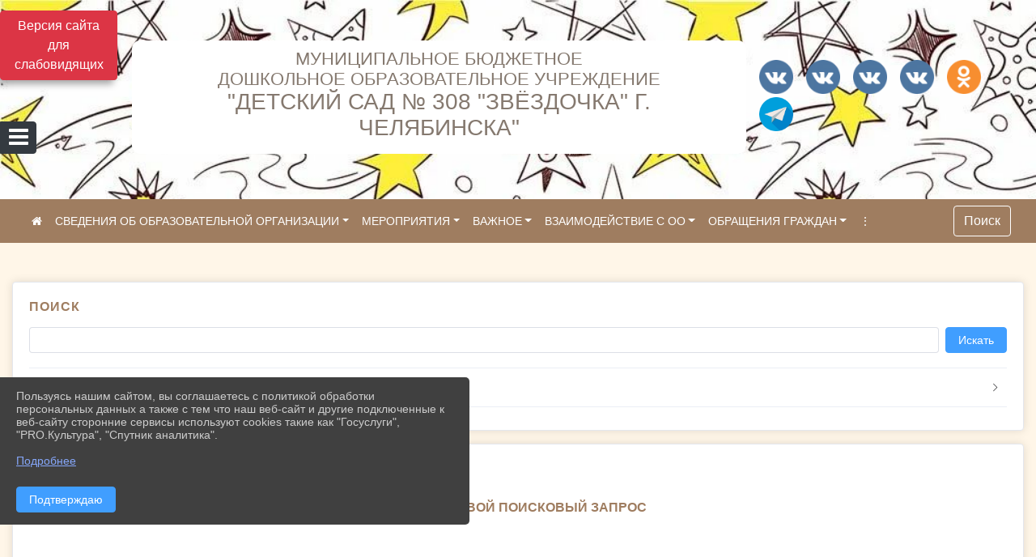

--- FILE ---
content_type: text/html; charset=utf-8
request_url: https://ds308.ru/search
body_size: 9970
content:
<!DOCTYPE html><html lang="ru" class="h-100"><head><meta charset="utf-8"><meta http-equiv="X-UA-Compatible" content="IE=edge"><meta name="viewport" content="width=device-width, initial-scale=1"><meta name="baseStaticUrl" content="/kubcms-front/v5/master"><link rel="stylesheet" crossorigin="" href="/kubcms-front/v5/master/s/a-index-tM_7IAdW.css"><link rel="stylesheet" crossorigin="" href="/kubcms-front/v5/master/s/a-el-form-item-aOVeQJfs.css"><link rel="stylesheet" crossorigin="" href="/kubcms-front/v5/master/s/a-el-checkbox-RI4HkaMh.css"><link rel="stylesheet" crossorigin="" href="/kubcms-front/v5/master/s/a-ParentTreeSelect-vdZDJbKU.css"><link rel="stylesheet" crossorigin="" href="/kubcms-front/v5/master/s/a-HelperTool-tn0RQdqM.css"><link rel="stylesheet" crossorigin="" href="/kubcms-front/v5/master/s/a-VideoInput-CvP3_GcT.css"><link rel="stylesheet" crossorigin="" href="/kubcms-front/v5/master/s/a-el-checkbox-group-D_6SYB2i.css"><link rel="stylesheet" crossorigin="" href="/kubcms-front/v5/master/s/a-index-cdla2BLU.css"><link rel="stylesheet" crossorigin="" href="/kubcms-front/v5/master/s/a-el-popover-Cktl5fHm.css"><link rel="stylesheet" crossorigin="" href="/kubcms-front/v5/master/s/a-FormPublicRender-MIpZo3OT.css"><link rel="stylesheet" crossorigin="" href="/kubcms-front/v5/master/s/a-el-date-picker-B3rLwVmC.css"><link rel="stylesheet" crossorigin="" href="/kubcms-front/v5/master/s/a-el-radio-DCrt2ktn.css"><link rel="stylesheet" crossorigin="" href="/kubcms-front/v5/master/s/a-el-pagination-BDwEpwR6.css"><link rel="stylesheet" crossorigin="" href="/kubcms-front/v5/master/s/a-el-popconfirm-Du63PGr7.css"><link rel="stylesheet" crossorigin="" href="/kubcms-front/v5/master/s/a-el-slider-DZCsS5Hk.css"><link rel="stylesheet" crossorigin="" href="/kubcms-front/v5/master/s/a-el-color-picker-ILi5dVKC.css"><link rel="stylesheet" crossorigin="" href="/kubcms-front/v5/master/s/a-el-input-number-BjNNn4iI.css"><link rel="stylesheet" crossorigin="" href="/kubcms-front/v5/master/s/a-index-DsLjyqO-.css"><link rel="stylesheet" crossorigin="" href="/kubcms-front/v5/master/s/a-SectionSettings-DWG_XLy8.css"><link rel="stylesheet" crossorigin="" href="/kubcms-front/v5/master/s/a-inSite-8egEwldS.css"><script type="module" crossorigin="" src="/kubcms-front/v5/master/s/e-inSite-BOhS6m2p.js"></script><link rel="modulepreload" crossorigin="" href="/kubcms-front/v5/master/s/c-index-bEbJun7z.js"><link rel="modulepreload" crossorigin="" href="/kubcms-front/v5/master/s/c-el-form-item-Dxi71L-P.js"><link rel="modulepreload" crossorigin="" href="/kubcms-front/v5/master/s/c-el-checkbox-CajeHZm7.js"><link rel="modulepreload" crossorigin="" href="/kubcms-front/v5/master/s/c-vuedraggable.umd-BHhTWoBF.js"><link rel="modulepreload" crossorigin="" href="/kubcms-front/v5/master/s/c-FrontendInterfaces-BVkycfaD.js"><link rel="modulepreload" crossorigin="" href="/kubcms-front/v5/master/s/c-ParentTreeSelect-9BFWADb_.js"><link rel="modulepreload" crossorigin="" href="/kubcms-front/v5/master/s/c-index-CYQ4u1dC.js"><link rel="modulepreload" crossorigin="" href="/kubcms-front/v5/master/s/c-HelperTool-D7hxN4_b.js"><link rel="modulepreload" crossorigin="" href="/kubcms-front/v5/master/s/c-FormGroupWrapper-lKGmvqxY.js"><link rel="modulepreload" crossorigin="" href="/kubcms-front/v5/master/s/c-_baseMap-DyS895Ik.js"><link rel="modulepreload" crossorigin="" href="/kubcms-front/v5/master/s/c-map-BGkT4sNy.js"><link rel="modulepreload" crossorigin="" href="/kubcms-front/v5/master/s/c-_baseOrderBy-CY_iNDhL.js"><link rel="modulepreload" crossorigin="" href="/kubcms-front/v5/master/s/c-orderBy-Bgm9KKau.js"><link rel="modulepreload" crossorigin="" href="/kubcms-front/v5/master/s/c-VideoInput-DqNmTCf7.js"><link rel="modulepreload" crossorigin="" href="/kubcms-front/v5/master/s/c-lodash-BQl7P9W9.js"><link rel="modulepreload" crossorigin="" href="/kubcms-front/v5/master/s/c-animations-BhI5P8CS.js"><link rel="modulepreload" crossorigin="" href="/kubcms-front/v5/master/s/c-index-DQIgQm1J.js"><link rel="modulepreload" crossorigin="" href="/kubcms-front/v5/master/s/c-index-CQ56PxfO.js"><link rel="modulepreload" crossorigin="" href="/kubcms-front/v5/master/s/c-toInteger-C6xo1XSi.js"><link rel="modulepreload" crossorigin="" href="/kubcms-front/v5/master/s/c-index-D5xCMlbC.js"><link rel="modulepreload" crossorigin="" href="/kubcms-front/v5/master/s/c-FormPublicRender-CshrnIvM.js"><link rel="modulepreload" crossorigin="" href="/kubcms-front/v5/master/s/c-el-pagination-ohcjjy-B.js"><link rel="modulepreload" crossorigin="" href="/kubcms-front/v5/master/s/c-el-popconfirm-CP8G0ic0.js"><link rel="modulepreload" crossorigin="" href="/kubcms-front/v5/master/s/c-index-ndmCYBTm.js"><link rel="modulepreload" crossorigin="" href="/kubcms-front/v5/master/s/c-el-slider-neuk3Ysm.js"><link rel="modulepreload" crossorigin="" href="/kubcms-front/v5/master/s/c-index-BYuZUDxE.js"><link rel="modulepreload" crossorigin="" href="/kubcms-front/v5/master/s/c-AddOrEdit-D10FjbOx.js"><link rel="modulepreload" crossorigin="" href="/kubcms-front/v5/master/s/c-index-yJLvgOIv.js"><link rel="modulepreload" crossorigin="" href="/kubcms-front/v5/master/s/c-index-BLOKTJfr.js"><link rel="modulepreload" crossorigin="" href="/kubcms-front/v5/master/s/c-SingleUploaderWithActions-B7OfwLLm.js"><link rel="modulepreload" crossorigin="" href="/kubcms-front/v5/master/s/c-SectionSettings-S1N5Srcd.js"><style></style><title>Поиск | МБДОУ "Детский сад № 308 "Звёздочка" г. Челябинска, Челябинская область</title>
<meta 308="" name="title" content="Поиск | МБДОУ " Детский="" сад="" №="" "Звёздочка"="" г.="" Челябинска,="" Челябинская="" область"="">
<meta property="og:url" content="https://ds308.ru/search">
<meta property="og:type" content="website">
<meta 308="" property="og:title" content="Поиск | МБДОУ " Детский="" сад="" №="" "Звёздочка"="" г.="" Челябинска,="" Челябинская="" область"="">
<meta property="og:description" content="">
<meta property="og:image" content="https://www.leocdn.ru/uploadsForSiteId/201555/siteHeader/5429579f-b98d-46f9-a9ee-8694ee7efb82.jpg">
<meta name="twitter:card" content="summary_large_image">
<meta property="twitter:domain" content="ds308.ru">
<meta property="twitter:url" content="https://ds308.ru/search">
<meta 308="" name="twitter:title" content="Поиск | МБДОУ " Детский="" сад="" №="" "Звёздочка"="" г.="" Челябинска,="" Челябинская="" область"="">
<meta name="twitter:description" content="">
<meta name="twitter:image" content="https://www.leocdn.ru/uploadsForSiteId/201555/siteHeader/5429579f-b98d-46f9-a9ee-8694ee7efb82.jpg"></head><body class="h-100 ptype-search_page"><script>
		if ((document?.cookie || '').indexOf('devMode=1') !== -1) {
			var elemDiv = document.createElement('div');
			elemDiv.style.cssText = 'position:fixed;bottom:16px;right:35px;z-index:10000;color:red;';
			elemDiv.innerText = "devMode"
			document.body.appendChild(elemDiv);
		}
				</script><style data-styled="true" data-styled-version="6.1.12">.etsVJd{color:#ccc!important;font-size:16px!important;transition:transform 0.2s;display:inline-block;}/*!sc*/
.etsVJd:hover{color:#fff!important;transform:scale(1.2);}/*!sc*/
data-styled.g1[id="sc-braxZu"]{content:"etsVJd,"}/*!sc*/
</style><style id="custom-styles-2">.head-image .container, .container-lg, .container-md, .container-sm, .container-xl {
    max-width: 1300px;
}




#carouselBlockId_59125 .carousel-item h4{
 text-shadow:#bc5c83 2px 0px, #bc5c83 2px 2px, #bc5c83 0px 2px, #bc5c83 -1px 1px, #bc5c83 -1px 0px, #bc5c83 -1px -1px, #bc5c83 0px -1px, #bc5c83 1px -1px, #bc5c83 0 0 3px, #bc5c83 0 0 3px, #bc5c83 0 0 3px, #bc5c83 0 0 3px;
}

/* рамки для фото блок новостей */
.col-3 {
    flex: 0 0 24%;
    max-width: 100%;
    background: url("https://www.leocdn.ru/uploadsForSiteId/201411/content/c0431a07-d8b1-4f41-9cb1-e7b274d56c88.png") !important;
    background-position: left top !important;
    background-size: 100% !important;
    background-repeat: no-repeat !important;
    width: 100%;
    height: 154px;
}
.cms-block-news.left-thumb-rightanounce .row img {
    margin-top: 14px;
}
.cms-block-news.right-thumb-rightanounce .row img {
    margin-top: 14px;
}
/* рамки для фото блок новостей */

i.fa.fa-2x.fa-wikipedia-w::before, i.fa.fa-2x.fa-wikipedia-w::before {
    color: #48649D;
    width: 1%;
    background-image: url(https://www.leocdn.ru/uploadsForSiteId/200711/content/8650ee82-0fd0-42a9-b51c-51390c395e07.png);
    content: '';
    width: 42px;
    height: 42px;
    background-size: cover;
    float: right;
}

.fa-youtube-square::before, .fa-youtube-square::before {
    color: #48649D;
    width: 1%;
    background-image: url(https://www.leocdn.ru/uploadsForSiteId/200417/content/cc4cc1f2-b18b-4bdb-8525-5324fd6e67d0.png);
    content: '';
    width: 42px;
    height: 42px;
    background-size: cover;
    float: right;
}

i.fa.fa-2x.fa-telegram::before, i.fa.fa-2x.fa-telegram::before {
    color: #48649D;
    width: 1%;
    background-image: url(https://www.leocdn.ru/uploadsForSiteId/202244/content/3a022d45-2c93-4944-905d-acc134c5679d.png);
    content: '';
    width: 42px;
    height: 42px;
    background-size: cover;
    float: right;
    
}

.fa-vk::before {
    color: #48649D;
    width: 1%;
    background-image: url(https://www.leocdn.ru/uploadsForSiteId/201172/content/3dbeed6b-9956-499c-ae48-758107655c1b.png);
    content: '';
    width: 42px;
    height: 42px;
    background-size: cover;
    float: right
}
.fa-odnoklassniki-square::before {
   color: #48649D;
    width: 1%;
    background-image: url(https://www.leocdn.ru/uploadsForSiteId/201172/content/2904fc0e-c9a0-45b6-a489-ea937f865c9a.png);
    content: '';
    width: 42px;
    height: 42px;
    background-size: cover;
    float: right
}



/**********************************************************/
/************** шаблон css (основные фунции) **************/
/**********************************************************/

/*** ПОДГРУЖАЕМ GOOGLE ШРИФТЫ ***/
@import url('https://fonts.googleapis.com/css2?family=Open+Sans:wght@300&display=swap');
@import url('https://fonts.googleapis.com/css2?family=Playfair+Display:ital@1&display=swap');
@import url('https://fonts.googleapis.com/css2?family=Playfair+Display:ital@0;1&display=swap');
@import url('https://fonts.googleapis.com/css2?family=PT+Sans:ital@1&display=swap');
/*** ПОДГРУЖАЕМ GOOGLE ШРИФТЫ ***/

/*** ШРИФТЫ И СТИЛЬ ЗАГОЛОВКОВ ***/
* {
	box-sizing: border-box;
}

body {/*используем семью шрифтов в теле сайта***/
	font-family: 'Arial', sans-serif; 
		    background-color: #fff6e8;
}

.logo {/*используем семью шрифтов в шапке сайта ***/

	font-family: 'Arial', serif;
	    background-color: #fff;
    padding: 10px 20px 0;
    border-radius: 10px;
}

a {
    color: #2C90AA;
    text-decoration: none;
    background-color: transparent;
}





.h3, h3 {/*стиль заголовков h3*/
	font-size: 16px;
	font-weight: bold;
	text-transform: uppercase;
	letter-spacing: 1px;
	color: #9F7D60 !important;  
	 text-transform: uppercase;
}


.h4, h4 {/*стиль заголовков h4*/
	font-size: 1.3rem;
	font-weight: bold;
	color: #9F7D60 !important; 
	 text-transform: uppercase;
	 
}    

.col-md-6 .h4, h4 {/*стиль заголовков блоки (главная)*/
    color: #4d4d4d;
    font-size: 16px;
    
}

.col-md-3 .h4, h4 {/*стиль заголовков блоки (крайние)*/
    color: #4d4d4d;
    font-size: 16px;
}

/*** ШРИФТЫ И СТИЛЬ ЗАГОЛОВКОВ ***/

/*** ШАПКА САЙТА ***/
.head-image {
	width: 100%; /*ширина шапки*/
	background-size: cover; 
	background-image: url(null);
background: #A7CB45;
}
/* Логотип */
.line {
	width: 150px; /*ширина (размер логотипа)*/
	height: 200px; /*высота (меняется высота шапки)*/
}
/* Логотип */
/*** ШАПКА САЙТА ***/

/*** КНОПКА ВЕРТИКАЛЬНОГО МЕНЮ ***/
#show-sidebar {
	top: 150px !important; /*растояние от верхнего края*/
}
/*** КНОПКА ВЕРТИКАЛЬНОГО МЕНЮ ***/

/*** КНОПКА ПОИСК ***/
.visual-impired-button {
	margin-top: 0; /*растояние от верхнего края*/
} 

.btn-outline-success {
    color: #fff;
    background-color: #9F7D60;
    border-color: #fff;
}

.btn-outline-success:hover {
    color: #9F7D60;
    background-color: #fff;
    border-color: #9F7D60;
}
.btn-outline-success:not(:disabled):not(.disabled).active, .btn-outline-success:not(:disabled):not(.disabled):active, .show > .btn-outline-success.dropdown-toggle {
	color: #fff;
	background-color: #405988;
	border-color: #fefffe;
}

.btn-outline-success:not(:disabled):not(.disabled).active:focus, .btn-outline-success:not(:disabled):not(.disabled):active:focus, .show > .btn-outline-success.dropdown-toggle:focus {
	box-shadow: 0 0 0 .2rem #405988;
}

.btn-outline-success.focus, .btn-outline-success:focus {
	box-shadow: 0 0 0 .2rem #405988;
}
/*** КНОПКА ПОИСК ***/

/*** ГОРИЗОНТАЛЬНОЕ МЕНЮ ***/
	.navbar-dark .navbar-nav .active > .nav-link, .navbar-dark .navbar-nav .nav-link.active, .navbar-dark .navbar-nav .nav-link.show, .navbar-dark .navbar-nav .show > .nav-link {
    color: #fff; transition: all 0.2s;}

 .navbar-dark .navbar-nav .nav-link {
    color: #fff;
}
.navbar {
background-color: #9F7D60 !important;
color: #ffffff !important;
font-size: 14px;}
 
/*** ГОРИЗОНТАЛЬНОЕ МЕНЮ ***/

/*** ХЛЕБНЫЕ КРОШКИ ***/
.breadcrumb  a {
	color: #914D8C !important;
}

.breadcrumb a:hover {
    color: #EC65AB !important;
}

.breadcrumb  a:focus {
	color: #EC65AB  !important;
}
/*** ХЛЕБНЫЕ КРОШКИ ***/

/*** ВЕРТИКАЛЬНОЕ МЕНЮ ***/
.sidebar-brand {
	color: #DBEC65  !important;
}

.sidebar-brand a {
	color: #DBEC65  !important;
}

.sidebar-brand  a:hover {
	color: #DBEC65  !important;
}

.sidebar-brand  a:focus {
	color: #DBEC65  !important;
}

.sidebar-wrapper .sidebar-menu .active > a {
	background: #3d6286;
}

.sidebar-wrapper .sidebar-menu .sidebar-dropdown .sidebar-submenu ul {
	background: #6ca632;
}

.sidebar-wrapper {
    background: #8BAA38;
}

.sidebar-wrapper .sidebar-menu a {
	color: #ffffff !important;
}

.sidebar-wrapper .sidebar-menu a:hover {
	color: #DBEC65 !important;
}

.sidebar-wrapper .sidebar-menu a:focus {
	color: #DBEC65 !important;
}

.sidebar-menu > ul:nth-child(1) > li:nth-child(1) {
	color: #DBEC65 !important;
}

.sidebar-menu > ul:nth-child(2) > li:nth-child(1) {
	color: #DBEC65 !important;
}
/*** ВЕРТИКАЛЬНОЕ МЕНЮ ***/

.dropdown-menu.menu-sortabled.ui-sortable.show {
    margin-top: 11px;
    border-radius: 0px;
    border: 1px solid #c4acbc;
}
/*** ПОДВАЛ САЙТА ***/
footer.footer {
	border-top: 1px solid #ccc;
	background: #373636 repeat !important;
}

footer.footer a {
	color: #FFFFFF;
	text-decoration: none;
}

footer.footer a:hover {
	color: #8e8c8c;
	text-decoration: none;
}
/*** ПОДВАЛ САЙТА ***/

/*** ИНОЕ ***/
/*** ссылки в новостях центральный блок***/
html.h-100 body.h-100 div.page-wrapper.toggled.h-100 main.page-content.d-flex.flex-column.h-100.cms-all-sections div.body-container.mt-4.mb-4 div.container div.row div.col-md-6
a {
    color: #00586F;
    text-decoration: none;
    background-color: transparent;
}
/*** ссылки в новостях цб***/

/*** нз ***/
.align-items-center {
	align-items: left !important;
}
/*** нз ***/

/*** увеличение изображений при наведении ***/

/*** увеличение изображений при наведении ***/

/*** ДОПОЛНИТЕЛЬНОЕ ВЕРТИЛЬНОЕ МЕНЮ ***/
/** <!--HTML --> <div class="category-wrap">
<h3>МЕНЮ</h3>
<ul>
	<li><a href="/">О НАС</a></li>
	<li><a href="/">НОВОСТИ</a></li>
	<li><a href="/">ФОТОГАЛЕРЕЯ</a></li>
	<li><a href="/">ВИДЕОГАЛЕРЕЯ</a></li>
	<li><a href="/">ЭЛЕКТРОННАЯ ПРИЕМНАЯ</a></li>
	<li><a href="/">КОНТАКТЫ</a></li>
</ul>
<hr /></div> <!--HTML --> **/

.category-wrap {
    padding: 15px;
    background: white;
    width: 200px;
    
    font-family: "Helvetica Neue", Helvetica, Arial, sans-serif;
  }
  .category-wrap h3 {
    font-size: 16px;
    color: rgba(0,0,0,.6);
    margin: 0 0 10px;
    padding: 0 5px;
    position: relative;
  }
  .category-wrap h3::after {
      content: "";
      width: 6px;
      height: 6px;
      background: #405988;
      position: absolute;
      right: 5px;
      bottom: 2px;
      box-shadow: -8px -8px #405988, 0 -8px #405988, -8px 0 #405988;
  }
  
  .category-wrap ul {
    list-style: none;
    margin: 0;
    padding: 0; 
    border-top: 1px solid rgba(0,0,0,.3);
  }
  .category-wrap li {margin: 12px 0 0 0px;}
  .category-wrap a {
    text-decoration: none;
    display: block;  
    font-size: 13px;
    color: rgba(0,0,0,.6);
    padding: 5px;
    position: relative;
    transition: .3s linear;
      text-transform: uppercase;
  }
  .category-wrap a:after {
    content: "\1405";
    font-family: FontAwesome;
    position: absolute;
    right: 5px;
    color: white;
    transition: .2s linear;
  }
  .category-wrap a:hover {
      background: #405988;
      color: white;
  }
 
/*** ДОПОЛНИТЕЛЬНОЕ ВЕРТИЛЬНОЕ МЕНЮ ***/




html.h-100 body.h-100 div.h-100 main.page-content.d-flex.flex-column.h-100.cms-all-sections div.body-container.mt-4.mb-4 div.container div.row div.col-12.col-lg-8 div.el-card.box-card.is-always-shadow.el-card__body.mt-4.cms-block.cms-block-news h3 {
    border-bottom: 4px solid #405988 !important;
    padding-bottom: 10px !important;
    margin-bottom: 10px !important;
}

html.h-100 body.h-100 div.h-100 main.page-content.d-flex.flex-column.h-100.cms-all-sections div.body-container.mt-4.mb-4 div.container div.row div.col-12.col-lg-6.col-sm-6 div.el-card.box-card.is-always-shadow.el-card__body.mt-4.cms-block.cms-block-html h3 {
    border-bottom: 4px solid #405988 !important;
    padding-bottom: 10px !important;
    margin-bottom: 10px !important;
}


html.h-100 body.h-100 div.page-wrapper.h-100.toggled main.page-content.d-flex.flex-column.h-100.cms-all-sections div.body-container.mt-4.mb-4 div.container div.row div.col-12.col-lg-12.col-sm-12 div.el-card.box-card.is-always-shadow.el-card__body.mt-4.cms-block.cms-block-banners h3 {
        border-bottom: 4px solid #405988 !important;
    padding-bottom: 10px !important;
    margin-bottom: 10px !important;
}

html.h-100 body.h-100 div.page-wrapper.h-100.toggled main.page-content.d-flex.flex-column.h-100.cms-all-sections div.body-container.mt-4.mb-4 div.container div.row div.col-12.col-lg-4 div.el-card.box-card.is-always-shadow.el-card__body.mt-4.cms-block.cms-block-html h3 {
        border-bottom: 4px solid #405988 !important;
    padding-bottom: 10px !important;
    margin-bottom: 10px !important;
}


html.h-100 body.h-100 div.page-wrapper.h-100 main.page-content.d-flex.flex-column.h-100.cms-all-sections div.body-container.mt-4.mb-4 div.container div.row div.col-12.col-lg-12.col-sm-12 div.el-card.box-card.is-always-shadow.el-card__body.mt-4.cms-block.cms-block-banners h3 {
          border-bottom: 4px solid #405988 !important;
    padding-bottom: 10px !important;
    margin-bottom: 10px !important;
}


.body-container > div:nth-child(2) > div:nth-child(2) > div:nth-child(2) > div:nth-child(2) > h3:nth-child(1) {       border-bottom: 4px solid #405988 !important;
    padding-bottom: 10px !important;
    margin-bottom: 10px !important;
}



/*** ИНОЕ ***/</style><div class="page-wrapper h-100"><a id="show-sidebar" class="btn btn-sm btn-dark" href="#"><i class="fa fa-2x fa-bars"></i></a><nav id="sidebar" class="sidebar-wrapper"><div class="sidebar-content"><div class="sidebar-brand d-flex flex-row-reverse"><div id="close-sidebar"><i class="fa fa-times"></i></div></div><div class="sidebar-search"><form id="sidebar-search-form" action="/search"><div class="input-group"><input type="text" class="form-control search-menu" name="query" placeholder="Поиск по сайту..." value=""><div class="input-group-append" id="sidebar-search-button"><span class="input-group-text"><i class="fa fa-search" aria-hidden="true"></i></span></div></div></form></div><div class="sidebar-menu"><ul class="menu-sortabled"><li class="header-menu"><span>Главное</span></li><li class="admin-buttons horizontal-menu" style="display:none"><div class="d-flex justify-content-around text-center"><a data-toggle="tooltip" class="nav-link w-full" data-placement="bottom" title="Список" href="/front#/content?type=menu&amp;parentId=869801"><i class="fa fa-list"></i></a><a data-toggle="tooltip" class="nav-link w-full" data-placement="bottom" title="Добавить" href="/front#/content/add?type=menu&amp;parentId=869801"><i class="fa fa-plus"></i></a></div></li></ul><ul><li class="header-menu"><span>Дополнительно</span></li><li class=""><a href="/map"><span>Карта сайта</span></a></li><li class="active"><a href="/search"><span>Поиск</span></a></li></ul></div></div></nav><div class="visual-impired-button" itemprop="copy" style="padding:3px 0"><a style="margin-top:10px" href="#" class="btn btn-danger spec bvi-open" aria-label="Включить версию для слабовидящих">Версия сайта для слабовидящих</a></div><main class="page-content d-flex flex-column h-100 cms-all-sections" id="allrecords"><div data-section-id="12496" data-section-type="header" data-section-comment="" data-section-visible="1" class="bvi-tts" id="rec12496"><div class="head-image" style="width:100%;background-size:cover;background-image:url('https://www.leocdn.ru/uploadsForSiteId/201555/siteHeader/5429579f-b98d-46f9-a9ee-8694ee7efb82.jpg')"><div style="position:relative;padding-bottom:26px;padding-top:20px" class="container"><div class="d-flex align-items-center justify-content-between"><div class="line" style="padding:0px"><div style="padding:12px 9px 0 10px"><img src="https://www.leocdn.ru/uploadsForSiteId/201555/siteHeader/f7bde302-a5b3-4ed0-ba62-099c4fb2ee7c.png" loading="lazy"></div></div><div class="logo"><div><p style="text-align: center;"><span style="font-size:22px;"><span style="color:#85796F; "><font face="Arial">МУНИЦИПАЛЬНОЕ БЮДЖЕТНОЕ<br>
ДОШКОЛЬНОЕ ОБРАЗОВАТЕЛЬНОЕ УЧРЕЖДЕНИЕ</font></span></span><br>
<span style="font-size:28px;"><span style="color:#85796F; "><font face="Arial">"ДЕТСКИЙ САД № 308 "ЗВЁЗДОЧКА" Г. ЧЕЛЯБИНСКА"</font></span></span></p>
</div><div>  </div></div><div><a href="https://vk.com/ds308chel" target="_blank" class="sc-braxZu etsVJd ml-3" socialnetworkscolor="#ccc" socialnetworkscolorhover="#fff" socialnetworksfontsize="16"><i class="fa fa-2x fa-vk"></i></a><a href="https://vk.com/public211665938" target="_blank" class="sc-braxZu etsVJd ml-3" socialnetworkscolor="#ccc" socialnetworkscolorhover="#fff" socialnetworksfontsize="16"><i class="fa fa-2x fa-vk"></i></a><a href="https://vk.com/ds_308zvezdochka" target="_blank" class="sc-braxZu etsVJd ml-3" socialnetworkscolor="#ccc" socialnetworkscolorhover="#fff" socialnetworksfontsize="16"><i class="fa fa-2x fa-vk"></i></a><a href="https://vk.com/luchikds308" target="_blank" class="sc-braxZu etsVJd ml-3" socialnetworkscolor="#ccc" socialnetworkscolorhover="#fff" socialnetworksfontsize="16"><i class="fa fa-2x fa-vk"></i></a><a href="https://ok.ru/group/70000001374785 " target="_blank" class="sc-braxZu etsVJd ml-3" socialnetworkscolor="#ccc" socialnetworkscolorhover="#fff" socialnetworksfontsize="16"><i class="fa fa-2x fa-odnoklassniki-square"></i></a><a href="https://t.me/ds308chel" target="_blank" class="sc-braxZu etsVJd ml-3" socialnetworkscolor="#ccc" socialnetworkscolorhover="#fff" socialnetworksfontsize="16"><i class="fa fa-2x fa-telegram"></i></a></div></div></div></div><nav class="navbar navbar-expand-sm navbar-dark" style="background-color:#343a40"><div class="container-fluid"><button class="navbar-toggler" type="button" data-toggle="collapse" data-target="#navbarsExample03" aria-controls="navbarsExample03" aria-expanded="false" aria-label="Развернуть наигацию"><span class="navbar-toggler-icon"></span></button><div class="collapse navbar-collapse visible" id="navbarsExample03"><ul class="navbar-nav mr-auto menu-sortabled"><li class="nav-item"><a class="nav-link" href="/"><i class="fa fa-home"></i></a></li><li class="nav-item dropdown" id="menu_869730" item-id="869730"><a class="nav-link dropdown-toggle" href="/item/869730" id="dropdown03" data-toggle="dropdown" aria-haspopup="true" aria-expanded="false">СВЕДЕНИЯ ОБ ОБРАЗОВАТЕЛЬНОЙ ОРГАНИЗАЦИИ</a><ul class="dropdown-menu menu-sortabled" aria-labelledby="dropdown03"><li id="menu_869773" item-id="869773"><a class="dropdown-item" href="/sveden/common">01. Основные сведения</a><span style="display:none" class="move-box"><i class="fa fa-arrows"></i></span></li><li id="menu_869772" item-id="869772"><a class="dropdown-item" href="/sveden/struct">02. Структура и органы управления образовательной организацией</a><span style="display:none" class="move-box"><i class="fa fa-arrows"></i></span></li><li id="menu_869731" item-id="869731"><a class="dropdown-item" href="/sveden/document">03. Документы</a><span style="display:none" class="move-box"><i class="fa fa-arrows"></i></span></li><li id="menu_869769" item-id="869769"><a class="dropdown-item" href="/sveden/education">04. Образование</a><span style="display:none" class="move-box"><i class="fa fa-arrows"></i></span></li><li id="menu_869771" item-id="869771"><a class="dropdown-item" href="/sveden/managers">05. Руководство</a><span style="display:none" class="move-box"><i class="fa fa-arrows"></i></span></li><li id="menu_1989476" item-id="1989476"><a class="dropdown-item" href="/sveden/employees">06. Педагогический состав</a><span style="display:none" class="move-box"><i class="fa fa-arrows"></i></span></li><li id="menu_869770" item-id="869770"><a class="dropdown-item" href="/sveden/objects">07. Материально-техническое обеспечение и оснащенность образовательного процесса. Доступная среда</a><span style="display:none" class="move-box"><i class="fa fa-arrows"></i></span></li><li id="menu_869766" item-id="869766"><a class="dropdown-item" href="/item/869766">08. Платные образовательные услуги</a><span style="display:none" class="move-box"><i class="fa fa-arrows"></i></span></li><li id="menu_869763" item-id="869763"><a class="dropdown-item" href="/sveden/budget">09. Финансово-хозяйственная деятельность</a><span style="display:none" class="move-box"><i class="fa fa-arrows"></i></span></li><li id="menu_869764" item-id="869764"><a class="dropdown-item" href="/sveden/vacant">10. Вакантные места для приема (перевода) обучающихся</a><span style="display:none" class="move-box"><i class="fa fa-arrows"></i></span></li><li id="menu_869765" item-id="869765"><a class="dropdown-item" href="/sveden/grants">11. Стипендии и меры поддержки обучающихся</a><span style="display:none" class="move-box"><i class="fa fa-arrows"></i></span></li><li id="menu_869774" item-id="869774"><a class="dropdown-item" href="/sveden/inter">12. Международное сотрудничество</a><span style="display:none" class="move-box"><i class="fa fa-arrows"></i></span></li><li id="menu_1198446" item-id="1198446"><a class="dropdown-item" href="/sveden/catering">13. Организация питания в образовательной организации</a><span style="display:none" class="move-box"><i class="fa fa-arrows"></i></span></li><li id="menu_869768" item-id="869768"><a class="dropdown-item" href="/sveden/eduStandarts">14. Образовательные стандарты и требования</a><span style="display:none" class="move-box"><i class="fa fa-arrows"></i></span></li><li class="mx-3 admin-buttons horizontal-menu" style="display:none"><div class="d-flex justify-content-around text-center"><a data-toggle="tooltip" class="nav-link w-full" data-placement="bottom" title="Список" href="/front#/content?type=menu&amp;parentId=869730"><i class="fa fa-list"></i></a><a data-toggle="tooltip" class="nav-link w-full" data-placement="bottom" title="Добавить" href="/front#/content/add?type=menu&amp;parentId=869730"><i class="fa fa-plus"></i></a></div></li></ul><span style="display:none" class="move-box"><i class="fa fa-arrows"></i></span></li><li class="nav-item dropdown" id="menu_869724" item-id="869724"><a class="nav-link dropdown-toggle" href="/item/869724" id="dropdown03" data-toggle="dropdown" aria-haspopup="true" aria-expanded="false">МЕРОПРИЯТИЯ</a><ul class="dropdown-menu menu-sortabled" aria-labelledby="dropdown03"><li id="menu_869727" item-id="869727"><a class="dropdown-item" href="/item/869727">Новости</a><span style="display:none" class="move-box"><i class="fa fa-arrows"></i></span></li><li id="menu_1199277" item-id="1199277"><a class="dropdown-item" href="/item/1199277">Акции ведомств</a><span style="display:none" class="move-box"><i class="fa fa-arrows"></i></span></li><li id="menu_1208701" item-id="1208701"><a class="dropdown-item" href="/item/1208701">Цветущий город - 2019</a><span style="display:none" class="move-box"><i class="fa fa-arrows"></i></span></li><li class="mx-3 admin-buttons horizontal-menu" style="display:none"><div class="d-flex justify-content-around text-center"><a data-toggle="tooltip" class="nav-link w-full" data-placement="bottom" title="Список" href="/front#/content?type=menu&amp;parentId=869724"><i class="fa fa-list"></i></a><a data-toggle="tooltip" class="nav-link w-full" data-placement="bottom" title="Добавить" href="/front#/content/add?type=menu&amp;parentId=869724"><i class="fa fa-plus"></i></a></div></li></ul><span style="display:none" class="move-box"><i class="fa fa-arrows"></i></span></li><li class="nav-item dropdown" id="menu_869775" item-id="869775"><a class="nav-link dropdown-toggle" href="/item/869775" id="dropdown03" data-toggle="dropdown" aria-haspopup="true" aria-expanded="false">ВАЖНОЕ</a><ul class="dropdown-menu menu-sortabled" aria-labelledby="dropdown03"><li id="menu_1199344" item-id="1199344"><a class="dropdown-item" href="/item/1199344">Наш детский сад</a><span style="display:none" class="move-box"><i class="fa fa-arrows"></i></span></li><li id="menu_1463446" item-id="1463446"><a class="dropdown-item" href="/item/1463446">Консультационный центр "НАШЕ ВСЁ"</a><span style="display:none" class="move-box"><i class="fa fa-arrows"></i></span></li><li id="menu_1199395" item-id="1199395"><a class="dropdown-item" href="/item/1199395">Методический кабинет</a><span style="display:none" class="move-box"><i class="fa fa-arrows"></i></span></li><li id="menu_1199360" item-id="1199360"><a class="dropdown-item" href="/item/1199360">ВСОКО</a><span style="display:none" class="move-box"><i class="fa fa-arrows"></i></span></li><li id="menu_1778419" item-id="1778419"><a class="dropdown-item" href="/item/1778419">НОКО</a><span style="display:none" class="move-box"><i class="fa fa-arrows"></i></span></li><li id="menu_1726555" item-id="1726555"><a class="dropdown-item" href="/item/1726555">МКДО</a><span style="display:none" class="move-box"><i class="fa fa-arrows"></i></span></li><li id="menu_1561911" item-id="1561911"><a class="dropdown-item" href="/item/1561911">Федеральные образовательные программы</a><span style="display:none" class="move-box"><i class="fa fa-arrows"></i></span></li><li id="menu_1208700" item-id="1208700"><a class="dropdown-item" href="/item/1208700">Региональная инновационная площадка</a><span style="display:none" class="move-box"><i class="fa fa-arrows"></i></span></li><li id="menu_1399031" item-id="1399031"><a class="dropdown-item" href="/item/1399031">#НаставникЦентр</a><span style="display:none" class="move-box"><i class="fa fa-arrows"></i></span></li><li id="menu_869776" item-id="869776"><a class="dropdown-item" href="/item/869776">Антикоррупция</a><span style="display:none" class="move-box"><i class="fa fa-arrows"></i></span></li><li id="menu_1208702" item-id="1208702"><a class="dropdown-item" href="/item/1208702">Безопасность!</a><span style="display:none" class="move-box"><i class="fa fa-arrows"></i></span></li><li id="menu_1566554" item-id="1566554"><a class="dropdown-item" href="/item/1566554">Родителям</a><span style="display:none" class="move-box"><i class="fa fa-arrows"></i></span></li><li id="menu_869777" item-id="869777"><a class="dropdown-item" href="/item/869777">Информационная безопасность</a><span style="display:none" class="move-box"><i class="fa fa-arrows"></i></span></li><li id="menu_1208691" item-id="1208691"><a class="dropdown-item" href="/item/1208691">Дистанционное обучение</a><span style="display:none" class="move-box"><i class="fa fa-arrows"></i></span></li><li id="menu_869784" item-id="869784"><a class="dropdown-item" href="/item/869784">Аттестация педагогических работников</a><span style="display:none" class="move-box"><i class="fa fa-arrows"></i></span></li><li class="mx-3 admin-buttons horizontal-menu" style="display:none"><div class="d-flex justify-content-around text-center"><a data-toggle="tooltip" class="nav-link w-full" data-placement="bottom" title="Список" href="/front#/content?type=menu&amp;parentId=869775"><i class="fa fa-list"></i></a><a data-toggle="tooltip" class="nav-link w-full" data-placement="bottom" title="Добавить" href="/front#/content/add?type=menu&amp;parentId=869775"><i class="fa fa-plus"></i></a></div></li></ul><span style="display:none" class="move-box"><i class="fa fa-arrows"></i></span></li><li class="nav-item dropdown" id="menu_869792" item-id="869792"><a class="nav-link dropdown-toggle" href="/item/869792" id="dropdown03" data-toggle="dropdown" aria-haspopup="true" aria-expanded="false">ВЗАИМОДЕЙСТВИЕ С ОО</a><ul class="dropdown-menu menu-sortabled" aria-labelledby="dropdown03"><li id="menu_869793" item-id="869793"><a class="dropdown-item" href="/item/869793">ОН-ЛАЙН ПРИЁМНАЯ</a><span style="display:none" class="move-box"><i class="fa fa-arrows"></i></span></li><li id="menu_869794" item-id="869794"><a class="dropdown-item" href="/item/869794">Адрес и схема проезда</a><span style="display:none" class="move-box"><i class="fa fa-arrows"></i></span></li><li id="menu_869797" item-id="869797"><a class="dropdown-item" href="/item/869797">Информация о результатах рассмотрения обращений</a><span style="display:none" class="move-box"><i class="fa fa-arrows"></i></span></li><li class="mx-3 admin-buttons horizontal-menu" style="display:none"><div class="d-flex justify-content-around text-center"><a data-toggle="tooltip" class="nav-link w-full" data-placement="bottom" title="Список" href="/front#/content?type=menu&amp;parentId=869792"><i class="fa fa-list"></i></a><a data-toggle="tooltip" class="nav-link w-full" data-placement="bottom" title="Добавить" href="/front#/content/add?type=menu&amp;parentId=869792"><i class="fa fa-plus"></i></a></div></li></ul><span style="display:none" class="move-box"><i class="fa fa-arrows"></i></span></li><li class="nav-item dropdown" id="menu_869795" item-id="869795"><a class="nav-link dropdown-toggle" href="/item/869795" id="dropdown03" data-toggle="dropdown" aria-haspopup="true" aria-expanded="false">ОБРАЩЕНИЯ ГРАЖДАН</a><ul class="dropdown-menu menu-sortabled" aria-labelledby="dropdown03"><li id="menu_869798" item-id="869798"><a class="dropdown-item" href="/item/869798">01. Личный прием граждан</a><span style="display:none" class="move-box"><i class="fa fa-arrows"></i></span></li><li id="menu_869796" item-id="869796"><a class="dropdown-item" href="/item/869796">02. Форма для обращения</a><span style="display:none" class="move-box"><i class="fa fa-arrows"></i></span></li><li id="menu_869799" item-id="869799"><a class="dropdown-item" href="/item/869799">03. Письменные обращения</a><span style="display:none" class="move-box"><i class="fa fa-arrows"></i></span></li><li id="menu_869800" item-id="869800"><a class="dropdown-item" href="/item/869800">04. Часто задаваемые вопросы</a><span style="display:none" class="move-box"><i class="fa fa-arrows"></i></span></li><li class="mx-3 admin-buttons horizontal-menu" style="display:none"><div class="d-flex justify-content-around text-center"><a data-toggle="tooltip" class="nav-link w-full" data-placement="bottom" title="Список" href="/front#/content?type=menu&amp;parentId=869795"><i class="fa fa-list"></i></a><a data-toggle="tooltip" class="nav-link w-full" data-placement="bottom" title="Добавить" href="/front#/content/add?type=menu&amp;parentId=869795"><i class="fa fa-plus"></i></a></div></li></ul><span style="display:none" class="move-box"><i class="fa fa-arrows"></i></span></li><li class="nav-item" id="menu_869801" item-id="869801"><a href="/item/869801" class="nav-link"> ⋮ </a><span style="display:none" class="move-box"><i class="fa fa-arrows"></i></span></li><li class="admin-buttons horizontal-menu" style="display:none"><div class="d-flex justify-content-around text-center"><a data-toggle="tooltip" class="nav-link w-full" data-placement="bottom" title="Список" href="/front#/content?type=menu&amp;parentIdIsNull=true"><i class="fa fa-list"></i></a><a data-toggle="tooltip" class="nav-link w-full" data-placement="bottom" title="Добавить" href="/front#/content/add?type=menu&amp;parentIdIsNull=true"><i class="fa fa-plus"></i></a></div></li></ul><form class="form-inline my-2 my-lg-0 search-line d-flex" action="/search"><button class="btn btn-outline-success my-2 my-sm-0" type="submit">Поиск</button></form></div></div></nav></div><div data-section-id="12497" data-section-type="body" data-section-comment="" data-section-visible="1" class="bvi-tts body-container mt-4 mb-4" id="rec12497"><section class="search-page mt-4 container"><div><div class="kubcms-public-comp" component="SearchPage"></div></div></section></div><footer data-section-id="12498" data-section-type="footer" data-section-comment="" data-section-visible="1" class="bvi-tts footer mt-auto py-4" id="rec12498"><div class="container"><div class="d-flex flex-column flex-sm-row justify-content-between"><div class="text-muted"><a href="/">2026 г. ds308.ru</a></div><div class="text-muted"><a href="/front">Вход</a></div><div class="text-muted"><a href="/map">Карта сайта</a></div><div class="text-muted"><a href="/privacy">Политика обработки персональных данных</a></div></div><div class="d-flex flex-column flex-sm-row justify-content-between mt-4"><div class="text-muted"><a href="https://kubcms.ru/about" target="_blank" class="kubcms-link text-muted">Сделано на KubCMS</a></div><div class="text-muted"><a href="https://леопульт.рф" target="_blank" class="text-muted">Разработка и поддержка</a></div></div><div class="d-flex justify-content-center mt-4"><div></div></div></div></footer></main></div><div>
							<public-app></public-app>
							</div><script>
								window.KubCMSBasicData = {"isLocalServer":false,"CDNUrl":"","requestUrl":"https://ds308.ru/search","domain":"http://ds308.ru","pageId":-1,"yaMetrika":null};
								</script><script type="text/javascript">
				var xhr = new XMLHttpRequest();
				xhr.open("POST", "/api/visit");
				xhr.setRequestHeader("Content-Type", "application/json; charset=utf-8");
				xhr.send(JSON.stringify({ "pageType": "SEARCH_PAGE", "itemId": null }));
</script></body></html>